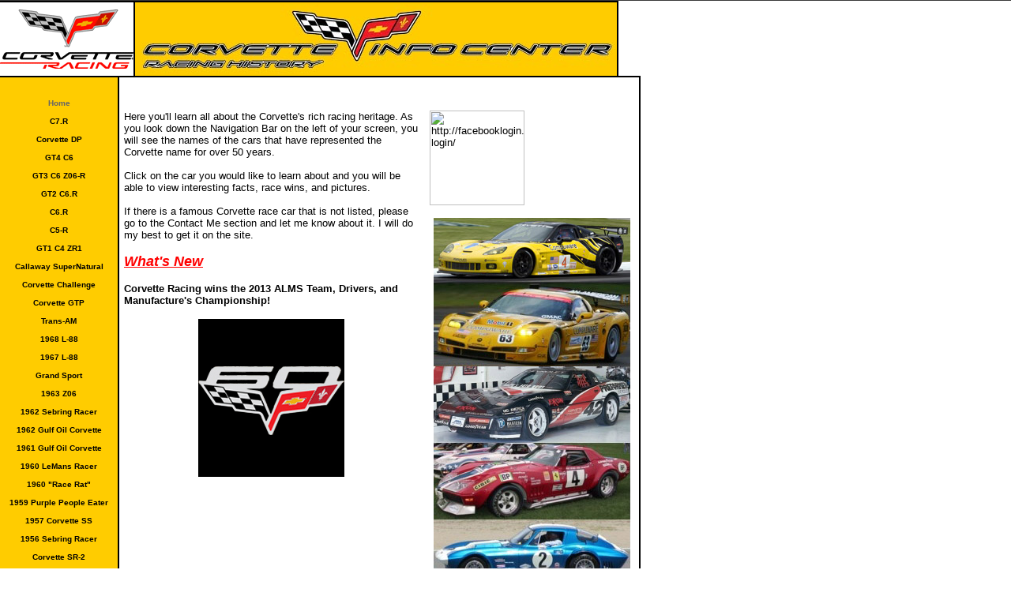

--- FILE ---
content_type: text/html
request_url: https://corvette-racing.tripod.com/index.html
body_size: 37923
content:
<html>
   <HEAD>
      <meta http-equiv="Content-Type" content="text/html; charset=iso-8859-1">
   
      <META http-equiv="Content-Type" content="text/html; charset=iso-8859-1">
      <META http-equiv="Expires" content="0">
      <META name="TRELLIX_BUILDER_VER" content="1.0"><META name="TRELLIX_OPEN_SITE_COMMAND" content="http://build.tripod.lycos.com:80/trellix/sitebuilder/SiteBuilderServlet?fUrl=/trellix/sitebuilder/f_error.html&sUrl=/trellix/sitebuilder/f_edit_page.html&Command=OpenSite&FileName=1943770990170183563/site.xml"></META><META
      name="categories" content="">
      <!--base href="https://corvette-racing.tripod.com//"-->
      <!--/base--><script language="Javascript"><!--
		document.isTrellix = 1;
//						--></script><title>Corvette Racing History</title>
      <meta name="description" content="Corvette Racing History Information">
      <meta name="keywords" content="Corvette, racing, history, C6R, GT2, GT1, C5R, L88, Grand Sport, Sebring, Le Mans, ALMS, GT1, GT2, GTP, Indy, Purple People Eater, Daytona, History, Racing, Jake, Compuware, Michelin">
   </HEAD>
   <body leftmargin="0" topmargin="0" rightmargin="4" marginwidth="0" marginheight="0" bgcolor="#ffffff" link="#0066cc" vlink="#0066cc" alink="#990099" style="background-image: url(/imagelib/sitebuilder/layout/spacer.gif); "><!--'"</title></head>-->

<script type="text/javascript">
//OwnerIQ
var __oiq_pct = 50;
if( __oiq_pct>=100 || Math.floor(Math.random()*100/(100-__oiq_pct)) > 0 ) {
var _oiqq = _oiqq || [];
_oiqq.push(['oiq_addPageBrand','Lycos']);
_oiqq.push(['oiq_addPageCat','Internet > Websites']);
_oiqq.push(['oiq_addPageLifecycle','Intend']);
_oiqq.push(['oiq_doTag']);
(function() {
var oiq = document.createElement('script'); oiq.type = 'text/javascript'; oiq.async = true;
oiq.src = document.location.protocol + '//px.owneriq.net/stas/s/lycosn.js';
var s = document.getElementsByTagName('script')[0]; s.parentNode.insertBefore(oiq, s);
})();
}
//Google Analytics
var _gaq = _gaq || [];
_gaq.push(['_setAccount','UA-21402695-19']);
_gaq.push(['_setDomainName','tripod.com']);
_gaq.push(['_setCustomVar',1,'member_name','corvette-racing',3]);
_gaq.push(['_trackPageview']);
(function() {
var ga = document.createElement('script'); ga.type = 'text/javascript'; ga.async = true;
ga.src = ('https:' == document.location.protocol ? 'https://ssl' : 'http://www') + '.google-analytics.com/ga.js';
var s = document.getElementsByTagName('script')[0]; s.parentNode.insertBefore(ga, s);
})();
//Lycos Init
function getReferrer() {
var all= this.document.cookie;
if (all== '') return false;
var cookie_name = 'REFERRER=';
var start = all.lastIndexOf(cookie_name);
if (start == -1) return false;
start += cookie_name.length;
var end = all.indexOf(';', start);
if (end == -1) end = all.length;
return all.substring(start, end);
}
function getQuery() {
var rfr = getReferrer();
if (rfr == '') return false;
var q = extractQuery(rfr, 'yahoo.com', 'p=');
if (q) return q;
q = extractQuery(rfr, '', 'q=');
return q ? q : "";
}
function extractQuery(full, site, q_param) {
var start = full.lastIndexOf(site);
if (start == -1) return false;
start = full.lastIndexOf(q_param);
if (start == -1) return false;
start += q_param.length;
var end = full.indexOf('&', start);
if (end == -1) end = full.length;
return unescape(full.substring(start, end)).split(" ").join("+");
}
function generateHref(atag, template){
atag.href=template.replace('_MYURL_', window.location.href.replace('http://', '')).replace('_MYTITLE_','Check%20out%20this%20Tripod%20Member%20site!'); 
}
var lycos_ad = Array();
var lycos_onload_timer;
var cm_role = "live";
var cm_host = "tripod.lycos.com";
var cm_taxid = "/memberembedded";
var tripod_member_name = "corvette-racing";
var tripod_member_page = "corvette-racing/index.html";
var tripod_ratings_hash = "1768660715:b195b2af12bac301972ccf8330d03f69";

var lycos_ad_category = {"dmoz":"sports\/adventure_racing","ontarget":"&CAT=sports%20and%20recreation","find_what":"cars+for+sale"};

var lycos_ad_remote_addr = "209.202.244.9";
var lycos_ad_www_server = "www.tripod.lycos.com";
var lycos_ad_track_small = "";
var lycos_ad_track_served = "";
var lycos_search_query = getQuery();
</script>

<script type="text/javascript" src="https://scripts.lycos.com/catman/init.js"></script>

<script type='text/javascript'>
 var googletag = googletag || {};
 googletag.cmd = googletag.cmd || [];
 (function() {
   var gads = document.createElement('script');
   gads.async = true;
   gads.type = 'text/javascript';
   var useSSL = 'https:' == document.location.protocol;
   gads.src = (useSSL ? 'https:' : 'http:') +
     '//www.googletagservices.com/tag/js/gpt.js';
   var node = document.getElementsByTagName('script')[0];
   node.parentNode.insertBefore(gads, node);
 })();
</script>

<script type='text/javascript'>
 googletag.cmd.push(function() {
   googletag.defineSlot('/95963596/TRI_300X250_dfp', [300, 250], 'div-gpt-ad-1450204159126-0').addService(googletag.pubads());
   googletag.defineSlot('/95963596/TRI_above_728x90_dfp', [728, 90], 'div-gpt-ad-1450204159126-1').addService(googletag.pubads());
   googletag.defineSlot('/95963596/TRI_below_728x90_dfp', [728, 90], 'div-gpt-ad-1450204159126-2').addService(googletag.pubads());
   googletag.pubads().enableSingleRequest();
   googletag.enableServices();
 });
</script>


<script type="text/javascript"> 
(function(isV)
{
    if( !isV )
    {
        return;
    }
    var adMgr = new AdManager();
    var lycos_prod_set = adMgr.chooseProductSet();
    var slots = ["leaderboard", "leaderboard2", "toolbar_image", "toolbar_text", "smallbox", "top_promo", "footer2", "slider"];
    var adCat = this.lycos_ad_category;
    adMgr.setForcedParam('page', (adCat && adCat.dmoz) ? adCat.dmoz : 'member');
    if (this.lycos_search_query)
    {
        adMgr.setForcedParam("keyword", this.lycos_search_query);
    } 
    else if(adCat && adCat.find_what)
    {
        adMgr.setForcedParam('keyword', adCat.find_what);
    }
    
    for (var s in slots)
    {
        var slot = slots[s];
        if (adMgr.isSlotAvailable(slot))
        {
            this.lycos_ad[slot] = adMgr.getSlot(slot);
        }
    }

    adMgr.renderHeader();
    adMgr.renderFooter();
}((function() {

var w = 0, h = 0, minimumThreshold = 300;

if (top == self)
{
    return true;
}
if (typeof(window.innerWidth) == 'number' )
{
    w = window.innerWidth;
    h = window.innerHeight;
}
else if (document.documentElement && (document.documentElement.clientWidth || document.documentElement.clientHeight))
{
    w = document.documentElement.clientWidth;
    h = document.documentElement.clientHeight;
}
else if (document.body && (document.body.clientWidth || document.body.clientHeight))
{
    w = document.body.clientWidth;
    h = document.body.clientHeight;
}
return ((w > minimumThreshold) && (h > minimumThreshold));
}())));




window.onload = function()
{
    var f = document.getElementById("FooterAd");
    var b = document.getElementsByTagName("body")[0];
    b.appendChild(f);
    f.style.display = "block";
    document.getElementById('lycosFooterAdiFrame').src = '/adm/ad/footerAd.iframe.html';
    


    
    // DOM Inj Ad
    (function(isTrellix)
    {
        var e = document.createElement('iframe');
        e.style.border = '0';
        e.style.margin = 0;
        e.style.display = 'block';
        e.style.cssFloat = 'right';
        e.style.height = '254px';
        e.style.overflow = 'hidden';
        e.style.padding = 0;
        e.style.width = '300px';


        var isBlokedByDomain = function( href )
        {
            var blockedDomains = [
                "ananyaporn13000.tripod.com",
                "xxxpornxxx.tripod.com"
            ];
            var flag = false;
            
            for( var i=0; i<blockedDomains.length; i++ )
            {
                if( href.search( blockedDomains[ i ] ) >= 0 )
                {
                    flag = true;
                }
            }
            return flag;
        }

        var getMetaContent = function( metaName )
        {
            var metas = document.getElementsByTagName('meta');
            for (i=0; i<metas.length; i++)
            { 
                if( metas[i].getAttribute("name") == metaName )
                { 
                    return metas[i].getAttribute("content"); 
                } 
            }
            return false;
        }
        
        var getCommentNodes = function(regexPattern)
        {
            var nodes = {};
            var nodesA = [];
            var preferredNodesList = ['a', 'c', 'b'];
        
            (function getNodesThatHaveComments(n, pattern)
            {
                if (n.hasChildNodes())
                {
                    if (n.tagName === 'IFRAME')
                    {
                        return false;
                    }
                    for (var i = 0; i < n.childNodes.length; i++)
                    {
                        if ((n.childNodes[i].nodeType === 8) && (pattern.test(n.childNodes[i].nodeValue)))
                        {
                            var areaName = pattern.exec(n.childNodes[i].nodeValue)[1];
                            nodes[areaName] = n;
                        }
                        else if (n.childNodes[i].nodeType === 1)
                        {
                            getNodesThatHaveComments(n.childNodes[i], pattern);
                        }
                    }
                }
            }(document.body, regexPattern));

            for (var i in preferredNodesList)
            {
                if (nodes[preferredNodesList[i]])
                {
                    if( isTrellix && nodes[preferredNodesList[i]].parentNode.parentNode.parentNode.parentNode )
                    {
                        nodesA.push(nodes[preferredNodesList[i]].parentNode.parentNode.parentNode.parentNode);
                    }
                    else
                    {
                        nodesA.push( nodes[preferredNodesList[i]] );
                    }
                }
            }
            return nodesA;
        }
        
        
        var properNode = null;
        var areaNodes = getCommentNodes( new RegExp( '^area Type="area_(\\w+)"' ) );

        for (var i = 0; i < areaNodes.length; i++)
        {
            var a = parseInt(getComputedStyle(areaNodes[i]).width);
            if ((a >= 300) && (a <= 400))
            {
                properNode = areaNodes[i];
                break;
            }
        }


        var propertyName = getMetaContent("property") || false;
        if( isTrellix && (properNode) )
        {
            e.src = '/adm/ad/injectAd.iframe.html';
            properNode.insertBefore(e, properNode.firstChild);
        }
        else if( isTrellix && !( properNode ) ) // Slap the ad eventhought there is no alocated slot
        {
            e.src = '/adm/ad/injectAd.iframe.html';
            e.style.cssFloat = 'none';
            var cdiv = document.createElement('div');
            cdiv.style = "width:300px;margin:10px auto;";
            cdiv.appendChild( e );
            b.insertBefore(cdiv, b.lastChild);
        }
        else if( !isBlokedByDomain( location.href ) )
        {
            var injF = document.createElement('iframe');
            injF.style.border = '0';
            injF.style.margin = 0;
            injF.style.display = 'block';
            injF.style.cssFloat = 'none';
            injF.style.height = '254px';
            injF.style.overflow = 'hidden';
            injF.style.padding = 0;
            injF.style.width = '300px';
            injF.src = '/adm/ad/injectAd.iframe.html';

            if( b && ( !isTrellix || ( typeof isTrellix == "undefined" ) ) ) // All other tripod props
            {
                var cdiv = document.createElement('div');
                cdiv.style = "width:300px;margin:10px auto;";
                cdiv.appendChild( injF );
                b.insertBefore(cdiv, b.lastChild);
            } 
        }
  }( document.isTrellix ));
}

</script>

<div id="tb_container" style="background:#DFDCCF; border-bottom:1px solid #393939; position:relative; z-index:999999999!important">
<!--form name="search" onSubmit="return searchit()" id='header_search' >
<input type="text" placeholder="Search" size=30 name="search2" value="">
<input type="button" value="Go!" onClick="searchit()">
</form>
<style>
form#header_search {
    width: 916px;
    margin: 0 auto 8px;
    position: relative;
}


form#header_search input {
    height: 40px;
    font-size: 14px;
    line-height: 40px;
    padding: 0 8px;
    box-sizing: border-box;
    background: #F4F2E9;
    border: 1px solid #BBB8B8;
    transition: background-color 300ms ease-out,
                color 300ms ease;
}

form#header_search input[type="text"] {
    width: 100%;
}
form#header_search input[type="text"]:focus {
    border-color: #A2D054;
    background-color: #fff;
    box-shadow: 0 0px 12px -4px #A2D054;
}



form#header_search input[type="button"] {
    position: absolute;
    top: 1px;
    right: 1px;
    opacity: 1;
    background: #DFDCCF;
    color: #463734;
    width: 125px;
    cursor: pointer;
    height: 38px;
    border: none;
}
form#header_search input[type="text"]:focus ~ input[type='button']:hover,
form#header_search input[type='button']:hover {
    background-color: #A5CE56;
    color: #fff;
}
form#header_search input[type="text"]:focus ~ input[type='button'] {
    background-color: #52AEDF;
    color: #fff;
}

</style>

<script>
function searchit(){
    
    // determine environment 
    var search_env 
    if (lycos_ad_www_server.indexOf(".pd.") > -1) {
       search_env = 'http://search51.pd.lycos.com/a/';
    } else if (lycos_ad_www_server.indexOf(".qa.") > -1) {
       search_env = 'http://search51.qa.lycos.com/a/';
    } else {
       search_env = 'http://search51.lycos.com/a/';
    }

var search_term = encodeURIComponent(document.search.search2.value)
var search_url = search_env+search_term;
window.open(search_url);

return false
}
</script-->
<style>
    .adCenterClass{margin:0 auto}
</style>
<div id="tb_ad" class="adCenterClass" style="display:block!important; overflow:hidden; width:916px;">

<div id="ad_container" style="display:block!important; float:left; width:728px ">
<script type="text/javascript">
if (typeof lycos_ad !== "undefined" && "leaderboard" in lycos_ad) {
  document.write(lycos_ad['leaderboard']);
}
</script>
</div>
</div>
</div>
<script type="text/javascript">
if (typeof lycos_ad !== "undefined" && "slider" in lycos_ad) {
  document.write(lycos_ad['slider']);
}
</script> <!-- added 7/22 -->
<div id="FooterAd" style="background:#DFDCCF; border-top:1px solid #393939; clear:both; display:none; width:100%!important; position:relative; z-index:999999!important; height:90px!important"> 
<div class="adCenterClass" style="display:block!important; overflow:hidden; width:916px;">
<div id="footerAd_container" style="display:block!important; float:left; width:728px">
<iframe id="lycosFooterAdiFrame" style="border:0; display:block; float:left; height:96px; overflow:hidden; padding:0; width:750px"></iframe>
</div>
</div>
</div>


      <table cellpadding="0" cellspacing="0" border="0">
         <tr valign="top">
            <td width="149" bgcolor="000000"><img src="/imagelib/sitebuilder/layout/spacer.gif" height="2" width="149" alt=""></td>
            <td colspan="4" width="610" bgcolor="000000"><img src="/imagelib/sitebuilder/layout/spacer.gif" height="2" width="1" alt=""></td>
         </tr>
         <tr>
            <td width="149" background="" height="80" valign="middle" align="center"><img src="sitebuildercontent/sitebuilderpictures/vetteracing.gif" alt=""></td>
            <td width="2" bgcolor="000000"><img src="/imagelib/sitebuilder/layout/spacer.gif" height="2" width="2" alt=""></td>
            <td width="6" bgcolor="ffcc00"><img src="/imagelib/sitebuilder/layout/spacer.gif" height="2" width="6" alt=""></td>
            <td background="/imagelib/sitebuilder/layout/spacer.gif" height="80" valign="top" align="center" bgcolor="ffcc00">
               <table cellpadding="2" cellspacing="0" border="0">
                  <tr>
                     <td width="595">
                        <p align="left"><img alt="corvetteinfocenterrh.jpg" border="" src="sitebuildercontent/sitebuilderpictures/corvetteinfocenterrh.jpg"></p>
                     </td>
                  </tr>
               </table>
            </td>
            <td width="2" bgcolor="000000"><img src="/imagelib/sitebuilder/layout/spacer.gif" height="2" width="2" alt=""></td>
         </tr>
      </table>
      <table cellpadding="0" cellspacing="0" border="0">
         <tr valign="top">
            <td width="149" bgcolor="000000"><img src="/imagelib/sitebuilder/layout/spacer.gif" height="2" width="149" alt=""></td>
            <td colspan="3" width="610" bgcolor="000000"><img src="/imagelib/sitebuilder/layout/spacer.gif" height="2" width="1" alt=""></td>
         </tr>
         <tr>
            <td background="/imagelib/sitebuilder/layout/spacer.gif" height="80" valign="top" align="center" bgcolor="ffcc00">
               <table cellpadding="0" cellspacing="0" border="0">
                  <tr>
                     <td width="149"><img src="/imagelib/sitebuilder/layout/spacer.gif" height="20" width="149" alt=""></td>
                  </tr>
                  <tr>
                     <td width="149" align="center">
                        <!--navbar Type="vert" uses-text="Y" face="Arial,Helvetica,sans-serif" size="1" color="000000" style="0"--><script language="javascript" type="text/javascript">
        function doRollover(elem, rollover_color, text_color){
            // set background color of TD
            if (elem.parentNode){ // IE5, IE6 and Netscape 6
                if (rollover_color == 'transparent'){   // Netscape does not like the word "transparent".
                    elem.parentNode.bgColor = '';    
                }
                else{
                    elem.parentNode.bgColor=rollover_color;
                }
            }
        }                              
        </script><table cellpadding="5" border="0" background="/imagelib/sitebuilder/layout/spacer.gif" width="100%" cellspacing="2"><style>
        <!--
        A.NavBar:link    {color: 000000 ; text-decoration: none}
        A.NavBar:visited {color: 000000 ; text-decoration: none}
        A.NavBar:active  {color: 000000 ; text-decoration: underline}
        A.NavBar:hover   {color: #666666 ; text-decoration: underline}
        -->
        </style><tr>
                              <td align="CENTER"><a class="NavBar" onMouseOver="doRollover(this, 'transparent', '#666666')" onMouseOut="doRollover(this, 'transparent', '#666666')" href="index.html"><font face="Arial,Helvetica,sans-serif" size="1" style="color: #666666;"><b>Home</b></font></a></td>
                           </tr>
                           <tr>
                              <td align="CENTER"><a class="NavBar" onMouseOver="doRollover(this, 'transparent', '#666666')" onMouseOut="doRollover(this, 'transparent', '000000')" href="id36.html"><font face="Arial,Helvetica,sans-serif" size="1" style="color: 000000;"><b>C7.R</b></font></a></td>
                           </tr>
                           <tr>
                              <td align="CENTER"><a class="NavBar" onMouseOver="doRollover(this, 'transparent', '#666666')" onMouseOut="doRollover(this, 'transparent', '000000')" href="id30.html"><font face="Arial,Helvetica,sans-serif" size="1" style="color: 000000;"><b>Corvette DP</b></font></a></td>
                           </tr>
                           <tr>
                              <td align="CENTER"><a class="NavBar" onMouseOver="doRollover(this, 'transparent', '#666666')" onMouseOut="doRollover(this, 'transparent', '000000')" href="id25.html"><font face="Arial,Helvetica,sans-serif" size="1" style="color: 000000;"><b>GT4 C6</b></font></a></td>
                           </tr>
                           <tr>
                              <td align="CENTER"><a class="NavBar" onMouseOver="doRollover(this, 'transparent', '#666666')" onMouseOut="doRollover(this, 'transparent', '000000')" href="id21.html"><font face="Arial,Helvetica,sans-serif" size="1" style="color: 000000;"><b>GT3 C6 Z06-R</b></font></a></td>
                           </tr>
                           <tr>
                              <td align="CENTER"><a class="NavBar" onMouseOver="doRollover(this, 'transparent', '#666666')" onMouseOut="doRollover(this, 'transparent', '000000')" href="id26.html"><font face="Arial,Helvetica,sans-serif" size="1" style="color: 000000;"><b>GT2 C6.R</b></font></a></td>
                           </tr>
                           <tr>
                              <td align="CENTER"><a class="NavBar" onMouseOver="doRollover(this, 'transparent', '#666666')" onMouseOut="doRollover(this, 'transparent', '000000')" href="id9.html"><font face="Arial,Helvetica,sans-serif" size="1" style="color: 000000;"><b>C6.R</b></font></a></td>
                           </tr>
                           <tr>
                              <td align="CENTER"><a class="NavBar" onMouseOver="doRollover(this, 'transparent', '#666666')" onMouseOut="doRollover(this, 'transparent', '000000')" href="id10.html"><font face="Arial,Helvetica,sans-serif" size="1" style="color: 000000;"><b>C5-R</b></font></a></td>
                           </tr>
                           <tr>
                              <td align="CENTER"><a class="NavBar" onMouseOver="doRollover(this, 'transparent', '#666666')" onMouseOut="doRollover(this, 'transparent', '000000')" href="id28.html"><font face="Arial,Helvetica,sans-serif" size="1" style="color: 000000;"><b>GT1 C4 ZR1</b></font></a></td>
                           </tr>
                           <tr>
                              <td align="CENTER"><a class="NavBar" onMouseOver="doRollover(this, 'transparent', '#666666')" onMouseOut="doRollover(this, 'transparent', '000000')" href="id27.html"><font face="Arial,Helvetica,sans-serif" size="1" style="color: 000000;"><b>Callaway SuperNatural</b></font></a></td>
                           </tr>
                           <tr>
                              <td align="CENTER"><a class="NavBar" onMouseOver="doRollover(this, 'transparent', '#666666')" onMouseOut="doRollover(this, 'transparent', '000000')" href="id15.html"><font face="Arial,Helvetica,sans-serif" size="1" style="color: 000000;"><b>Corvette Challenge</b></font></a></td>
                           </tr>
                           <tr>
                              <td align="CENTER"><a class="NavBar" onMouseOver="doRollover(this, 'transparent', '#666666')" onMouseOut="doRollover(this, 'transparent', '000000')" href="id11.html"><font face="Arial,Helvetica,sans-serif" size="1" style="color: 000000;"><b>Corvette GTP</b></font></a></td>
                           </tr>
                           <tr>
                              <td align="CENTER"><a class="NavBar" onMouseOver="doRollover(this, 'transparent', '#666666')" onMouseOut="doRollover(this, 'transparent', '000000')" href="id29.html"><font face="Arial,Helvetica,sans-serif" size="1" style="color: 000000;"><b>Trans-AM</b></font></a></td>
                           </tr>
                           <tr>
                              <td align="CENTER"><a class="NavBar" onMouseOver="doRollover(this, 'transparent', '#666666')" onMouseOut="doRollover(this, 'transparent', '000000')" href="id14.html"><font face="Arial,Helvetica,sans-serif" size="1" style="color: 000000;"><b>1968 L-88</b></font></a></td>
                           </tr>
                           <tr>
                              <td align="CENTER"><a class="NavBar" onMouseOver="doRollover(this, 'transparent', '#666666')" onMouseOut="doRollover(this, 'transparent', '000000')" href="id16.html"><font face="Arial,Helvetica,sans-serif" size="1" style="color: 000000;"><b>1967 L-88</b></font></a></td>
                           </tr>
                           <tr>
                              <td align="CENTER"><a class="NavBar" onMouseOver="doRollover(this, 'transparent', '#666666')" onMouseOut="doRollover(this, 'transparent', '000000')" href="id12.html"><font face="Arial,Helvetica,sans-serif" size="1" style="color: 000000;"><b>Grand Sport</b></font></a></td>
                           </tr>
                           <tr>
                              <td align="CENTER"><a class="NavBar" onMouseOver="doRollover(this, 'transparent', '#666666')" onMouseOut="doRollover(this, 'transparent', '000000')" href="id20.html"><font face="Arial,Helvetica,sans-serif" size="1" style="color: 000000;"><b>1963 Z06</b></font></a></td>
                           </tr>
                           <tr>
                              <td align="CENTER"><a class="NavBar" onMouseOver="doRollover(this, 'transparent', '#666666')" onMouseOut="doRollover(this, 'transparent', '000000')" href="id32.html"><font face="Arial,Helvetica,sans-serif" size="1" style="color: 000000;"><b>1962 Sebring Racer</b></font></a></td>
                           </tr>
                           <tr>
                              <td align="CENTER"><a class="NavBar" onMouseOver="doRollover(this, 'transparent', '#666666')" onMouseOut="doRollover(this, 'transparent', '000000')" href="id24.html"><font face="Arial,Helvetica,sans-serif" size="1" style="color: 000000;"><b>1962 Gulf Oil Corvette</b></font></a></td>
                           </tr>
                           <tr>
                              <td align="CENTER"><a class="NavBar" onMouseOver="doRollover(this, 'transparent', '#666666')" onMouseOut="doRollover(this, 'transparent', '000000')" href="id23.html"><font face="Arial,Helvetica,sans-serif" size="1" style="color: 000000;"><b>1961 Gulf Oil Corvette</b></font></a></td>
                           </tr>
                           <tr>
                              <td align="CENTER"><a class="NavBar" onMouseOver="doRollover(this, 'transparent', '#666666')" onMouseOut="doRollover(this, 'transparent', '000000')" href="id18.html"><font face="Arial,Helvetica,sans-serif" size="1" style="color: 000000;"><b>1960 LeMans Racer</b></font></a></td>
                           </tr>
                           <tr>
                              <td align="CENTER"><a class="NavBar" onMouseOver="doRollover(this, 'transparent', '#666666')" onMouseOut="doRollover(this, 'transparent', '000000')" href="id31.html"><font face="Arial,Helvetica,sans-serif" size="1" style="color: 000000;"><b>1960 &quot;Race Rat&quot;</b></font></a></td>
                           </tr>
                           <tr>
                              <td align="CENTER"><a class="NavBar" onMouseOver="doRollover(this, 'transparent', '#666666')" onMouseOut="doRollover(this, 'transparent', '000000')" href="id19.html"><font face="Arial,Helvetica,sans-serif" size="1" style="color: 000000;"><b>1959 Purple People Eater</b></font></a></td>
                           </tr>
                           <tr>
                              <td align="CENTER"><a class="NavBar" onMouseOver="doRollover(this, 'transparent', '#666666')" onMouseOut="doRollover(this, 'transparent', '000000')" href="id34.html"><font face="Arial,Helvetica,sans-serif" size="1" style="color: 000000;"><b>1957 Corvette SS</b></font></a></td>
                           </tr>
                           <tr>
                              <td align="CENTER"><a class="NavBar" onMouseOver="doRollover(this, 'transparent', '#666666')" onMouseOut="doRollover(this, 'transparent', '000000')" href="id17.html"><font face="Arial,Helvetica,sans-serif" size="1" style="color: 000000;"><b>1956 Sebring Racer</b></font></a></td>
                           </tr>
                           <tr>
                              <td align="CENTER"><a class="NavBar" onMouseOver="doRollover(this, 'transparent', '#666666')" onMouseOut="doRollover(this, 'transparent', '000000')" href="id33.html"><font face="Arial,Helvetica,sans-serif" size="1" style="color: 000000;"><b>Corvette SR-2</b></font></a></td>
                           </tr>
                           <tr>
                              <td align="CENTER"><a class="NavBar" onMouseOver="doRollover(this, 'transparent', '#666666')" onMouseOut="doRollover(this, 'transparent', '000000')" href="id35.html"><font face="Arial,Helvetica,sans-serif" size="1" style="color: 000000;"><b>1956 Daytona</b></font></a></td>
                           </tr>
                        </table>
                        <!--/navbar-->
                     </td>
                  </tr>
               </table>
            </td>
            <td width="2" bgcolor="000000"><img src="/imagelib/sitebuilder/layout/spacer.gif" height="2" width="2" alt=""></td>
            <td valign="top" bgcolor="#ffffff">
               <table cellpadding="4" cellspacing="0" border="0">
                  <tr>
                     <td width="596" valign="top">
                        <!--area Type="subhead" face="Arial,Helvetica,sans-serif" size="3" color="black" style="3"-->
                        <!--/area Type="subhead"-->
                     </td>
                  </tr>
                  <tr>
                     <td height="20" width="596"><img src="/imagelib/sitebuilder/layout/spacer.gif" height="20" alt=""></td>
                  </tr>
                  <tr>
                     <td valign="top">
                        <table cellpadding="0" cellspacing="0" border="0">
                           <tr>
                              <td valign="top">
                                 <table cellpadding="2" cellspacing="0" border="0">
                                    <tr>
                                       <td width="373" valign="top">
                                          <!--area Type="main" face="Arial,Helvetica,sans-serif" size="2" color="black" style="0"-->
                                          			
                                          <p align="left"><font face="Arial,Helvetica,sans-serif" size="2" color="black">Here you'll learn all about the Corvette's rich racing heritage.  As you look down the Navigation Bar on the left of your
                                             screen, you will see the names of the cars that have represented the Corvette name for over 50 years.  
                                             <br>
                                             <br>Click on the car you would like to learn about and you will be able to view interesting facts, race wins, and pictures.
                                             <br>
                                             <br>If there is a famous Corvette race car that is not listed, please go to the Contact Me section and let me know about it.
                                              I will do my best to get it on the site.</font>
                                          </p>
                                          			
                                          <p align="left"><font face="Arial,Helvetica,sans-serif" size="4" color="ff0000"><b><u><i>What's New</i></u></b></font></p>
                                          <p><font face="Arial,Helvetica,sans-serif" size="2" color="black"><DIV><STRONG><FONT face=Arial,Helvetica,sans-serif>Corvette Racing wins the 2013 ALMS Team, Drivers, and Manufacture's Championship!</FONT></STRONG>
                                             <!--"''"--></DIV></font>
                                          </p>
                                          		
                                          <p align="center"><a href="http://corvetteracing.com/history/2010releases/lagunaseca/lagunaseca1.shtml" target="_self"><font  color="black"><img alt="60th.jpg" border="" src="sitebuildercontent/sitebuilderpictures/60th.jpg" vspace="0" hspace="5"></font></a></p>
                                          <!--/area Type="main"-->
                                       </td>
                                    </tr>
                                    <tr>
                                       <td><img src="/imagelib/sitebuilder/layout/spacer.gif" height="30" width="1" alt=""></td>
                                    </tr>
                                    <tr>
                                       <td width="373" valign="top">
                                          <!--area Type="area_b" face="Arial,Helvetica,sans-serif" size="2" color="black" style="0"-->
                                          <!--/area Type="area_b"-->
                                       </td>
                                    </tr>
                                 </table>
                              </td>
                              <td width="10"><img src="/imagelib/sitebuilder/layout/spacer.gif" width="10" alt=""></td>
                              <td valign="top">
                                 <table cellpadding="2" cellspacing="0" border="0">
                                    <tr>
                                       <td width="200" valign="top">
                                          <!--area Type="area_a" face="Arial,Helvetica,sans-serif" size="2" color="black" style="0"-->
                                          			
                                          <p><font face="Arial,Helvetica,sans-serif" size="2" color="black"><DIV><a href="http://www.facebook.com/corvetteinfocenter" target="_blank"><font  color="black"><img src="http://www.buttonshut.com/Facebook-Buttons/Facebook-Buttons-28-56-.gif" alt="http://facebooklogin.ws/2009/12/facebook-login/" border="0" title="http://facebooklogin.ws/2009/12/facebook-login/" width="120px"></font></a>
                                             <!--"''"--></DIV></font>
                                          </p>
                                          <p align="center"><img alt="mainpage5gens.jpg" border="" src="sitebuildercontent/sitebuilderpictures/mainpage5gens.jpg" vspace="0" hspace="5"></p>
                                          		
                                          <!--/area Type="area_a"-->
                                       </td>
                                    </tr>
                                    <tr>
                                       <td><img src="/imagelib/sitebuilder/layout/spacer.gif" height="30" width="1" alt=""></td>
                                    </tr>
                                    <tr valign="top">
                                       <td width="200" valign="top">
                                          <!--area Type="area_c" face="Arial,Helvetica,sans-serif" size="2" color="black" style="0"-->
                                          <!--/area Type="area_c"-->
                                       </td>
                                    </tr>
                                 </table>
                              </td>
                           </tr>
                        </table>
                     </td>
                  </tr>
                  <tr>
                     <td>
                        <table cellpadding="0" cellspacing="0" border="0">
                           <tr>
                              <td width="596" valign="top">
                                 <!--area Type="runner" face="Arial,Helvetica,sans-serif" size="1" color="black" style="1"-->
                                 			
                                 			
                                 <p>
                                    <!--gem:tlx.tlx.page_counter--><SCRIPT language="JavaScript" src="https://svcs.tripod.lycos.com/svcs/increment_page_counter.jsp?obpp=zl7qxM5a5urE5u5SwH5UaM5QbmRuZGjCwH5Y5OLQ7tg.&amp;type=d&amp;cid=1122153733" type="text/javascript"></SCRIPT>
                                    <!--end gem-->
                                    <!--"''"--></p>
                                 		
                                 	
                                 <!--area Type="footer" face="Arial,Helvetica,sans-serif" size="1" color="black" style="1"-->
                                 <div><font face="Arial,Helvetica,sans-serif" size="1" color="black"><b><DIV>Corvette Racing History is not associated with GM or Chevrolet Motor Division
                                    <!--"''"--></DIV></b></font>
                                 </div>
                                 <div><font face="Arial,Helvetica,sans-serif" size="1" color="black"><b><DIV>This site is best viewed with Mozilla Firefox
                                    <!--"''"--></DIV></b></font>
                                 </div>
                                 <p>
                                    <!--gem:tlx.tlx.published--><font face="Arial,Helvetica,sans-serif" size="1" color="black"><b><script>var tlxLastPublishedDate = null; var now = new Date();</script><script src="last_published.js"></script><script> var edited = (tlxLastPublishedDate != null) ? tlxLastPublishedDate.toLocaleString() : now.toLocaleString(); document.write("Last updated on " + edited);</script></b></font>
                                    <!--end gem-->
                                    <!--"''"--></p>
                                 <!--/area Type="footer"-->
                                 <!--/area Type="runner"-->
                              </td>
                           </tr>
                        </table>
                     </td>
                  </tr>
               </table>
            </td>
            <td width="2" bgcolor="000000"><img src="/imagelib/sitebuilder/layout/spacer.gif" height="2" width="2" alt=""></td>
         </tr>
         <tr valign="top">
            <td colspan="4" width="759" bgcolor="000000"><img src="/imagelib/sitebuilder/layout/spacer.gif" height="2" width="1" alt=""></td>
         </tr>
      </table>
   </body>
</html>

--- FILE ---
content_type: text/html;charset=ISO-8859-1
request_url: https://svcs.tripod.lycos.com/svcs/increment_page_counter.jsp?obpp=zl7qxM5a5urE5u5SwH5UaM5QbmRuZGjCwH5Y5OLQ7tg.&type=d&cid=1122153733
body_size: 733
content:












    document.write("<table cellpadding='0' cellspacing='0'><tr><td>");
    
      document.write("<img src='/imagelib/sitebuilder/gem/counters/counter_d_0.gif'>");
      
      document.write("<img src='/imagelib/sitebuilder/gem/counters/counter_d_5.gif'>");
      
      document.write("<img src='/imagelib/sitebuilder/gem/counters/counter_d_5.gif'>");
      
      document.write("<img src='/imagelib/sitebuilder/gem/counters/counter_d_1.gif'>");
      
    document.writeln("</td></tr></table>");
    



--- FILE ---
content_type: application/x-javascript
request_url: https://corvette-racing.tripod.com/last_published.js
body_size: -86
content:
tlxLastPublishedDate = new Date(1382295478000);
